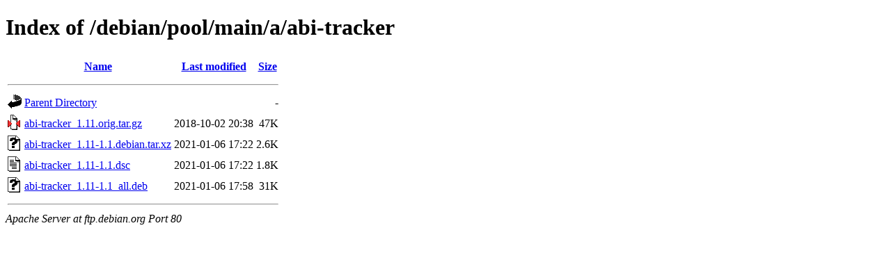

--- FILE ---
content_type: text/html;charset=UTF-8
request_url: http://ftp.debian.org/debian/pool/main/a/abi-tracker/?C=M;O=A
body_size: 568
content:
<!DOCTYPE HTML PUBLIC "-//W3C//DTD HTML 4.01//EN" "http://www.w3.org/TR/html4/strict.dtd">
<html>
 <head>
  <title>Index of /debian/pool/main/a/abi-tracker</title>
 </head>
 <body>
<h1>Index of /debian/pool/main/a/abi-tracker</h1>
  <table>
   <tr><th valign="top"><img src="/icons/blank.gif" alt="[ICO]"></th><th><a href="?C=N;O=A">Name</a></th><th><a href="?C=M;O=D">Last modified</a></th><th><a href="?C=S;O=A">Size</a></th></tr>
   <tr><th colspan="4"><hr></th></tr>
<tr><td valign="top"><img src="/icons/back.gif" alt="[PARENTDIR]"></td><td><a href="/debian/pool/main/a/">Parent Directory</a></td><td>&nbsp;</td><td align="right">  - </td></tr>
<tr><td valign="top"><img src="/icons/compressed.gif" alt="[   ]"></td><td><a href="abi-tracker_1.11.orig.tar.gz">abi-tracker_1.11.orig.tar.gz</a></td><td align="right">2018-10-02 20:38  </td><td align="right"> 47K</td></tr>
<tr><td valign="top"><img src="/icons/unknown.gif" alt="[   ]"></td><td><a href="abi-tracker_1.11-1.1.debian.tar.xz">abi-tracker_1.11-1.1.debian.tar.xz</a></td><td align="right">2021-01-06 17:22  </td><td align="right">2.6K</td></tr>
<tr><td valign="top"><img src="/icons/text.gif" alt="[TXT]"></td><td><a href="abi-tracker_1.11-1.1.dsc">abi-tracker_1.11-1.1.dsc</a></td><td align="right">2021-01-06 17:22  </td><td align="right">1.8K</td></tr>
<tr><td valign="top"><img src="/icons/unknown.gif" alt="[   ]"></td><td><a href="abi-tracker_1.11-1.1_all.deb">abi-tracker_1.11-1.1_all.deb</a></td><td align="right">2021-01-06 17:58  </td><td align="right"> 31K</td></tr>
   <tr><th colspan="4"><hr></th></tr>
</table>
<address>Apache Server at ftp.debian.org Port 80</address>
</body></html>
